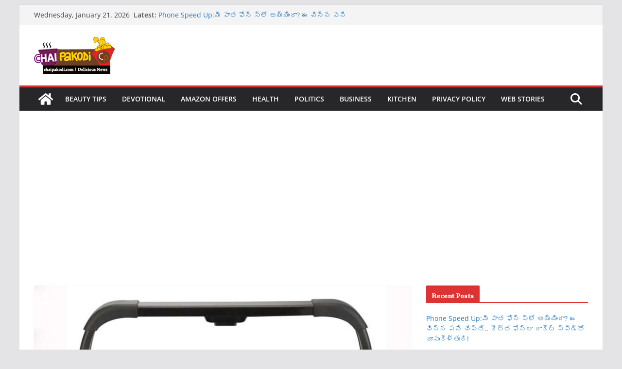

--- FILE ---
content_type: text/html; charset=utf-8
request_url: https://www.google.com/recaptcha/api2/aframe
body_size: 270
content:
<!DOCTYPE HTML><html><head><meta http-equiv="content-type" content="text/html; charset=UTF-8"></head><body><script nonce="VQlGZzNSBjf2Un3JJiIfkQ">/** Anti-fraud and anti-abuse applications only. See google.com/recaptcha */ try{var clients={'sodar':'https://pagead2.googlesyndication.com/pagead/sodar?'};window.addEventListener("message",function(a){try{if(a.source===window.parent){var b=JSON.parse(a.data);var c=clients[b['id']];if(c){var d=document.createElement('img');d.src=c+b['params']+'&rc='+(localStorage.getItem("rc::a")?sessionStorage.getItem("rc::b"):"");window.document.body.appendChild(d);sessionStorage.setItem("rc::e",parseInt(sessionStorage.getItem("rc::e")||0)+1);localStorage.setItem("rc::h",'1768964827334');}}}catch(b){}});window.parent.postMessage("_grecaptcha_ready", "*");}catch(b){}</script></body></html>